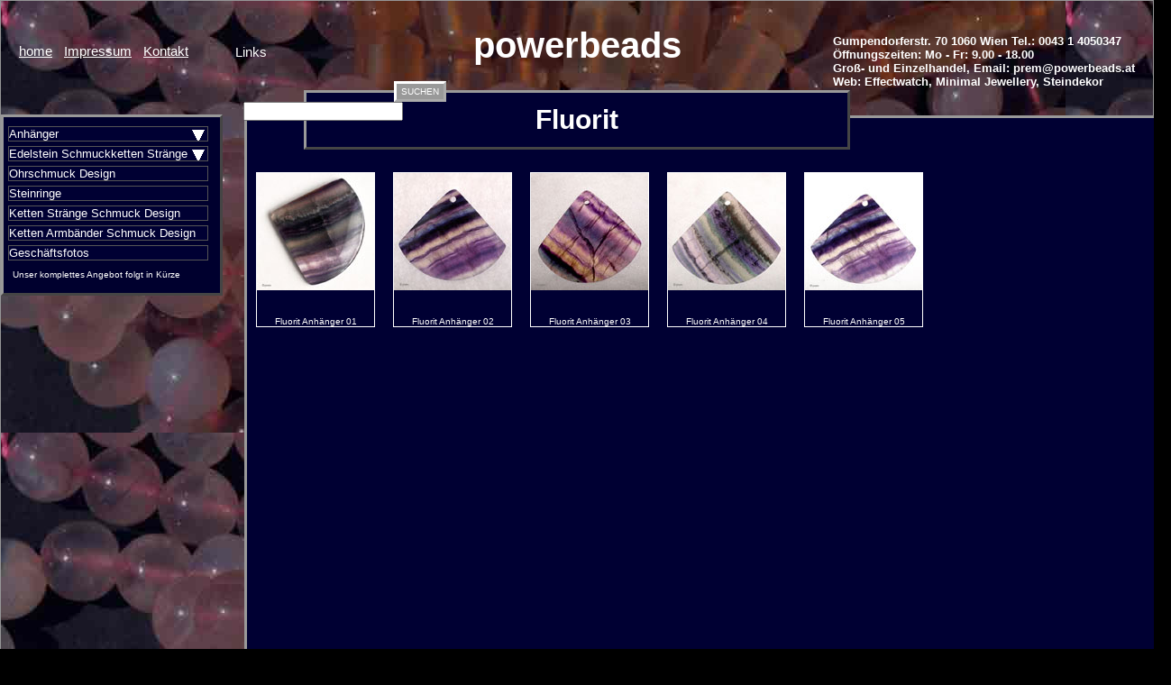

--- FILE ---
content_type: text/html; charset=UTF-8
request_url: http://www.powerbeads.at/?READDIR=2&K_OFFEN=
body_size: 51815
content:
<!DOCTYPE html PUBLIC "-//W3C//DTD XHTML 1.0 Transitional//EN" "http://www.w3.org/TR/xhtml1/DTD/xhtml1-transitional.dtd">
<html xmlns="http://www.w3.org/1999/xhtml" dir="ltr" lang="de-DE">

<head profile="http://gmpg.org/xfn/11">
<meta http-equiv="Content-Type" content="text/html; charset=UTF-8" />

<title>POWERBEADS</title>



<link rel="stylesheet" href="http://www.powerbeads.at/wp-content/themes/default/style.css" type="text/css" media="screen" />
<link rel="pingback" href="http://www.powerbeads.at/xmlrpc.php" />

<script type="text/javascript" src="http://www.powerbeads.at/wp-content/themes/default/myjava.js"></script>

<style type="text/css" media="screen">

	#pagehhh { background: url("http://www.powerbeads.at/wp-content/themes/default/images/kubrickbg-ltr.jpg") repeat-y top; border: none; }

</style>

 





<link rel="alternate" type="application/rss+xml" title="powerbeads &raquo; Feed" href="http://www.powerbeads.at/feed/" />
<link rel="alternate" type="application/rss+xml" title="powerbeads &raquo; Kommentar Feed" href="http://www.powerbeads.at/comments/feed/" />
<link rel='stylesheet' id='contact-form-7-css'  href='http://www.powerbeads.at/wp-content/plugins/contact-form-7/styles.css?ver=2.4.1' type='text/css' media='all' />
<link rel='stylesheet' id='lightboxStyle-css'  href='http://www.powerbeads.at/wp-content/plugins/lightbox-plus/css/framed/colorbox.css?ver=2.0.2' type='text/css' media='screen' />
<script type='text/javascript' src='http://www.powerbeads.at/wp-includes/js/jquery/jquery.js?ver=1.4.2'></script>
<script type='text/javascript' src='http://www.powerbeads.at/wp-includes/js/comment-reply.js?ver=20090102'></script>
<link rel="EditURI" type="application/rsd+xml" title="RSD" href="http://www.powerbeads.at/xmlrpc.php?rsd" />
<link rel="wlwmanifest" type="application/wlwmanifest+xml" href="http://www.powerbeads.at/wp-includes/wlwmanifest.xml" /> 
<link rel='index' title='powerbeads' href='http://www.powerbeads.at/' />
<link rel='next' title='Eine Seite' href='http://www.powerbeads.at/eine-seite/' />
<meta name="generator" content="WordPress 3.0.1" />

<!-- All in One SEO Pack 1.6.12.1 by Michael Torbert of Semper Fi Web Design[307,325] -->
<meta name="description" content="Groß- und Einzelhandel Edelsteine" />
<meta name="keywords" content="Fluorit, Jaspis, roter Jaspis, Breckzien Jaspis, Karneol, Perlmutt, Achat Quarzit, Porzellanit, Zebra Jaspis, Andere, Achat, Amethyst, Andenopal, Aquamarin, Aventurin, Bergkristall, Blauquarz Mondstein, Chalzedon, Diverse, Diverse Farben gefärbt, Doppelte Bohrung, Fluorit, Glas, grün Grossular Hessonit, rot, Grün und Blauquarz Handelsname Amazonit, Grüner Granat violette Jade, Indischer Achat schwarzer brauner Onyx, violett, Karneol, Koralle, Lapislazuli, Lava, Magnesit, Malachit, grau Braunrot, andere Farben, Onyx Achat, schwarzbraun, Opalit Kaschoulong Quarzit, Opalit Kaschoulong Quarzit Lava, Opalit weiss gelb, Peridot, Perlen, Perlmutt, Perlmutt Grünquarz Handelsname Amazonit, gelb, grün, Prehnit Baumachat, Rauchquarz, Rhodochrosit, Rosenquarz, Rosenquarz Aventurin Achat, Sterne gemischte Steinfarben, Türkis, Turmalin Apatit, rosa bunt, Lemonzitrin, Zitrin, Ohrschmuck Design, Steinringe, Ketten Stränge Schmuck Design, Ketten Armbänder Schmuck Design, Geschäftsfotos," />
<link rel="canonical" href="http://www.powerbeads.at/" />
<!-- /all in one seo pack -->
</head>
<body>



<script type="text/javascript">
   var $j = jQuery.noConflict();
</script>

<script type="text/javascript">

window.onerror = Fehlerbehandlung;
/*====================================================*/
function Fehlerbehandlung (Nachricht, Datei, Zeile) 
/*====================================================*/
{
  Fehler = "Fehlermeldung:\n" + Nachricht + "\n" + Datei + "\n" + Zeile;
  zeigeFehler();
  return true;
}

function zeigeFehler () {
  alert(Fehler);
}
</script>

<div id='page' class='kristallm'>

<!-- <div id="page" class="kristall">  -->

<div id="header" class="hhhkristall" role="banner" style="position:relative;">

<!--  <div style=" hhheight:90% !important; background:green;float:left; ppposition:fixed; display:block; width:90%; "> -->
<!--  </div> -->
<div style='position:absolute;z-index:0;top:-20px;llleft:800px;min-left:600px;right:00px; float:right;wwwidth:250px;bbbackground:red;margin-right:20px;'><h3 style='color:white;'>
Gumpendorferstr. 70
1060 Wien
Tel.: 0043 1 4050347<br />
&Ouml;ffnungszeiten:
Mo - Fr: 9.00 - 18.00
<br />
Gro&szlig;- und Einzelhandel, Email: <a href="mailto://prem@powerbeads.at">prem@powerbeads.at</a>
<br />Web:
<a href="https://minimal-jewellery.at/" target="_blank" rel="noopener noreferrer">Effectwatch</a>, 
<a href="http://minimal-jewellery.at/" target="_blank" rel="noopener noreferrer">Minimal Jewellery</a>, 
<a href="http://www.steindekor.com/" target="_blank" rel="noopener noreferrer">Steindekor</a>
</h3></div>



<div id="hilfsmenu" style="color:white; position:absolute; top:20px;left:20px;">
<a href="http://www.powerbeads.at/">home</a>
<!-- <a href="http://www.powerbeads.at/Ueber uns/">&Uuml;ber uns</a> -->
<a href="http://www.powerbeads.at/Impressum/">Impressum</a>
<a href="http://www.powerbeads.at/Kontakt/">Kontakt</a>
<!-- <a href="/Artikel/">Artikel</a>   --> 
<!-- <a href="http://www.powerbeads.at/downloads/">downloads</a> -->

<!-- LINKS LINKS LINKS -->
<div  id="linksaussen"  >

<div id ="UnsereLinks" onMouseOver="klappmenue('LinksKlappen','AUF','UL');" onMouseOut="klappmenue('LinksKlappen','ZU','UL');">
Links
<div id ="LinksKlappen" onMouseOver="klappmenue('LinksKlappen','AUF','UL');" onMouseOut="klappmenue('LinksKlappen','ZU','UL');" >
 <li><a href="https://minimal-jewellery.at/" title="Effectwatch &#8211; Trance Shop" target="_blank">Effectwatch</a></li>
<li><a href="http://minimal-jewellery.at" title="Minimal Jewellery &#8211; Prem Edelsteine" target="_blank">Minimal Jewellery</a></li>
<li><a href="http://www.steindekor.com/" title="Ihr Geschäft für Steindekor, Edelsteine, Dekorsteine, Juwelierdisplays und Wohnaccessoires" target="_blank">Steindekor</a></li>
 
</div>
</div>

</div> <!-- linksaussen-->

<!-- LINKS LINKS LINKS -->


</div> 

<!--	<div id="headerimg" style='padding-top:0px;padding-bottom:0px;'> -->
	<div style='bbbackground:green;fffloat:left;hhheight:300px; '>
		<h1 style='fffloat:left;bbbackground:yellow;wwwidth:300px;'><a href="http://www.powerbeads.at/">powerbeads</a>
      
<!--	  <h3 style=" position:relative;clear:both;background:yellow;color:blue;width:300px;margin:0px auto 0 auto; font-size:14px; text-align:center;">Urlaub vom 24. Dez bis 8. J&auml;nner !</h3>	-->
		
		</h1>

	</div>	
		<div style='clear:both';>		</div>	
		<!--	<div class="description"></div> -->
<!--	</div> -->


<div id='UNTERSEITE' style='border:3px #999 outset;line-height:20px;background:#000033;top:0px; text-align:center;color:white;position:relative; margin:0 auto 0 auto;width:600px; visibility:visible;'></div></div>

<hr />

<script type="text/javascript">
var AUTOSL_PARM =""; 
var AUTOSL =""; 
</script>


<!-- <h1 style='color:black;'>DIETMAR neues Konzept</h1> -->

<div id="sidebar_left"  class="hhkristall" style="bbbackground:yellow; width:250px; hhheight:110%;overflow:visible;position:absolute;fffloat:left;z-index:2000;top:127px;">
	
<script type="text/javascript">
JK_OFFEN=-1;
</script>

<div id='dyna_verz_barx' style='bbbbackground:pink;float:left;'>
<!-- <h1 style='color:red;'>dyna_verz_bar</h1>  -->

<div id='SB_yello' style='width:230px;background:#00002e;border: #999 outset 3px;  ppposition:fixed;z-index:200; top:175px;left:10px; min-height:100px;overflow:hidden; padding:5px;' >	<div class='HVZ_mit_UVZ'	 onclick ="UVZ_KLAPPEN('01_Anhaenger_KASTL','1')";>  
	 
<script type="text/javascript">
JK_OFFEN="";
</script>

	Anh&auml;nger</div><div id='01_Anhaenger_KASTL' class='OKLAPPE'  style='display:none'>	<div class='UVZ_mit_BILDERN_2' onclick='VZ_AUSLESEN(2);' 		 
         ffffonMouseOver="VORSCHAU('Fluorit');"
		
		><a style='display:block;' href='http://www.powerbeads.at/?READDIR=2&K_OFFEN='>Fluorit</a></div>	<div class='UVZ_mit_BILDERN_2' onclick='VZ_AUSLESEN(3);' 		 
         ffffonMouseOver="VORSCHAU('Jaspis');"
		
		><a style='display:block;' href='http://www.powerbeads.at/?READDIR=3&K_OFFEN='>Jaspis</a></div>	<div class='UVZ_mit_BILDERN_2' onclick='VZ_AUSLESEN(4);' 		 
         ffffonMouseOver="VORSCHAU('roter Jaspis');"
		
		><a style='display:block;' href='http://www.powerbeads.at/?READDIR=4&K_OFFEN='>roter Jaspis</a></div>	<div class='UVZ_mit_BILDERN_2' onclick='VZ_AUSLESEN(5);' 		 
         ffffonMouseOver="VORSCHAU('Breckzien Jaspis');"
		
		><a style='display:block;' href='http://www.powerbeads.at/?READDIR=5&K_OFFEN='>Breckzien Jaspis</a></div>	<div class='UVZ_mit_BILDERN_2' onclick='VZ_AUSLESEN(6);' 		 
         ffffonMouseOver="VORSCHAU('Karneol');"
		
		><a style='display:block;' href='http://www.powerbeads.at/?READDIR=6&K_OFFEN='>Karneol</a></div>	<div class='UVZ_mit_BILDERN_2' onclick='VZ_AUSLESEN(7);' 		 
         ffffonMouseOver="VORSCHAU('Perlmutt');"
		
		><a style='display:block;' href='http://www.powerbeads.at/?READDIR=7&K_OFFEN='>Perlmutt</a></div>	<div class='UVZ_mit_BILDERN_2' onclick='VZ_AUSLESEN(8);' 		 
         ffffonMouseOver="VORSCHAU('Achat Quarzit');"
		
		><a style='display:block;' href='http://www.powerbeads.at/?READDIR=8&K_OFFEN='>Achat Quarzit</a></div>	<div class='UVZ_mit_BILDERN_2' onclick='VZ_AUSLESEN(9);' 		 
         ffffonMouseOver="VORSCHAU('Porzellanit');"
		
		><a style='display:block;' href='http://www.powerbeads.at/?READDIR=9&K_OFFEN='>Porzellanit</a></div>	<div class='UVZ_mit_BILDERN_2' onclick='VZ_AUSLESEN(10);' 		 
         ffffonMouseOver="VORSCHAU('Zebra Jaspis');"
		
		><a style='display:block;' href='http://www.powerbeads.at/?READDIR=10&K_OFFEN='>Zebra Jaspis</a></div>	<div class='UVZ_mit_BILDERN_2' onclick='VZ_AUSLESEN(11);' 		 
         ffffonMouseOver="VORSCHAU('Andere');"
		
		><a style='display:block;' href='http://www.powerbeads.at/?READDIR=11&K_OFFEN='>Andere</a></div></div><!-- Klappe zu -->	<div class='HVZ_mit_UVZ'	 onclick ="UVZ_KLAPPEN('02_Edelstein!Schmuckketten!Straenge_KASTL','12')";>  
	 
<script type="text/javascript">
JK_OFFEN="";
</script>

	Edelstein Schmuckketten Str&auml;nge</div><div id='02_Edelstein!Schmuckketten!Straenge_KASTL' class='OKLAPPE'  style='display:none'>	<div class='UVZ_mit_BILDERN_2' onclick='VZ_AUSLESEN(13);' 		 
         ffffonMouseOver="VORSCHAU('Achat');"
		
		><a style='display:block;' href='http://www.powerbeads.at/?READDIR=13&K_OFFEN='>Achat</a></div>	<div class='UVZ_mit_BILDERN_2' onclick='VZ_AUSLESEN(14);' 		 
         ffffonMouseOver="VORSCHAU('Amethyst');"
		
		><a style='display:block;' href='http://www.powerbeads.at/?READDIR=14&K_OFFEN='>Amethyst</a></div>	<div class='UVZ_mit_BILDERN_2' onclick='VZ_AUSLESEN(15);' 		 
         ffffonMouseOver="VORSCHAU('Andenopal');"
		
		><a style='display:block;' href='http://www.powerbeads.at/?READDIR=15&K_OFFEN='>Andenopal</a></div>	<div class='UVZ_mit_BILDERN_2' onclick='VZ_AUSLESEN(16);' 		 
         ffffonMouseOver="VORSCHAU('Aquamarin');"
		
		><a style='display:block;' href='http://www.powerbeads.at/?READDIR=16&K_OFFEN='>Aquamarin</a></div>	<div class='UVZ_mit_BILDERN_2' onclick='VZ_AUSLESEN(17);' 		 
         ffffonMouseOver="VORSCHAU('Aventurin');"
		
		><a style='display:block;' href='http://www.powerbeads.at/?READDIR=17&K_OFFEN='>Aventurin</a></div>	<div class='UVZ_mit_BILDERN_2' onclick='VZ_AUSLESEN(18);' 		 
         ffffonMouseOver="VORSCHAU('Bergkristall');"
		
		><a style='display:block;' href='http://www.powerbeads.at/?READDIR=18&K_OFFEN='>Bergkristall</a></div>	<div class='UVZ_mit_BILDERN_2' onclick='VZ_AUSLESEN(19);' 		 
         ffffonMouseOver="VORSCHAU('Blauquarz Mondstein');"
		
		><a style='display:block;' href='http://www.powerbeads.at/?READDIR=19&K_OFFEN='>Blauquarz Mondstein</a></div>	<div class='UVZ_mit_BILDERN_2' onclick='VZ_AUSLESEN(20);' 		 
         ffffonMouseOver="VORSCHAU('Chalzedon');"
		
		><a style='display:block;' href='http://www.powerbeads.at/?READDIR=20&K_OFFEN='>Chalzedon</a></div>	<div class='UVZ_mit_BILDERN_2' onclick='VZ_AUSLESEN(21);' 		 
         ffffonMouseOver="VORSCHAU('Diverse');"
		
		><a style='display:block;' href='http://www.powerbeads.at/?READDIR=21&K_OFFEN='>Diverse</a></div>	<div class='UVZ_mit_BILDERN_2' onclick='VZ_AUSLESEN(22);' 		 
         ffffonMouseOver="VORSCHAU('Diverse Farben gef&auml;rbt');"
		
		><a style='display:block;' href='http://www.powerbeads.at/?READDIR=22&K_OFFEN='>Diverse Farben gef&auml;rbt</a></div>	<div class='UVZ_mit_BILDERN_2' onclick='VZ_AUSLESEN(23);' 		 
         ffffonMouseOver="VORSCHAU('Doppelte Bohrung');"
		
		><a style='display:block;' href='http://www.powerbeads.at/?READDIR=23&K_OFFEN='>Doppelte Bohrung</a></div>	<div class='UVZ_mit_BILDERN_2' onclick='VZ_AUSLESEN(24);' 		 
         ffffonMouseOver="VORSCHAU('Fluorit');"
		
		><a style='display:block;' href='http://www.powerbeads.at/?READDIR=24&K_OFFEN='>Fluorit</a></div>	<div class='UVZ_mit_BILDERN_2' onclick='VZ_AUSLESEN(25);' 		 
         ffffonMouseOver="VORSCHAU('Glas');"
		
		><a style='display:block;' href='http://www.powerbeads.at/?READDIR=25&K_OFFEN='>Glas</a></div>	<div class='UVZ_mit_UVZ_2' 	 onclick= "UVZ_KLAPPEN('Granat_KASTL','-26')";>  
	 
	Granat</div><div id='Granat_KASTL' class='UKLAPPE'  style='display:none;'>	<div class='UVZ_mit_BILDERN_3' onclick='VZ_AUSLESEN(27);' 		 
         ffffonMouseOver="VORSCHAU('gr&uuml;n Grossular Hessonit');"
		
		><a style='display:block;' href='http://www.powerbeads.at/?READDIR=27&K_OFFEN='>gr&uuml;n Grossular Hessonit</a></div>	<div class='UVZ_mit_BILDERN_3' onclick='VZ_AUSLESEN(28);' 		 
         ffffonMouseOver="VORSCHAU('rot');"
		
		><a style='display:block;' href='http://www.powerbeads.at/?READDIR=28&K_OFFEN='>rot</a></div></div><!-- Klappe zu -->	<div class='UVZ_mit_BILDERN_2' onclick='VZ_AUSLESEN(29);' 		 
         ffffonMouseOver="VORSCHAU('Gr&uuml;n und Blauquarz Handelsname Amazonit');"
		
		><a style='display:block;' href='http://www.powerbeads.at/?READDIR=29&K_OFFEN='>Gr&uuml;n und Blauquarz Handelsname Amazonit</a></div>	<div class='UVZ_mit_BILDERN_2' onclick='VZ_AUSLESEN(30);' 		 
         ffffonMouseOver="VORSCHAU('Gr&uuml;ner Granat violette Jade');"
		
		><a style='display:block;' href='http://www.powerbeads.at/?READDIR=30&K_OFFEN='>Gr&uuml;ner Granat violette Jade</a></div>	<div class='UVZ_mit_BILDERN_2' onclick='VZ_AUSLESEN(31);' 		 
         ffffonMouseOver="VORSCHAU('Indischer Achat schwarzer brauner Onyx');"
		
		><a style='display:block;' href='http://www.powerbeads.at/?READDIR=31&K_OFFEN='>Indischer Achat schwarzer brauner Onyx</a></div>	<div class='UVZ_mit_UVZ_2' 	 onclick= "UVZ_KLAPPEN('Jade_KASTL','-32')";>  
	 
	Jade</div><div id='Jade_KASTL' class='UKLAPPE'  style='display:none;'>	<div class='UVZ_mit_BILDERN_3' onclick='VZ_AUSLESEN(33);' 		 
         ffffonMouseOver="VORSCHAU('violett');"
		
		><a style='display:block;' href='http://www.powerbeads.at/?READDIR=33&K_OFFEN='>violett</a></div></div><!-- Klappe zu -->	<div class='UVZ_mit_BILDERN_2' onclick='VZ_AUSLESEN(34);' 		 
         ffffonMouseOver="VORSCHAU('Karneol');"
		
		><a style='display:block;' href='http://www.powerbeads.at/?READDIR=34&K_OFFEN='>Karneol</a></div>	<div class='UVZ_mit_BILDERN_2' onclick='VZ_AUSLESEN(35);' 		 
         ffffonMouseOver="VORSCHAU('Koralle');"
		
		><a style='display:block;' href='http://www.powerbeads.at/?READDIR=35&K_OFFEN='>Koralle</a></div>	<div class='UVZ_mit_BILDERN_2' onclick='VZ_AUSLESEN(36);' 		 
         ffffonMouseOver="VORSCHAU('Lapislazuli');"
		
		><a style='display:block;' href='http://www.powerbeads.at/?READDIR=36&K_OFFEN='>Lapislazuli</a></div>	<div class='UVZ_mit_BILDERN_2' onclick='VZ_AUSLESEN(37);' 		 
         ffffonMouseOver="VORSCHAU('Lava');"
		
		><a style='display:block;' href='http://www.powerbeads.at/?READDIR=37&K_OFFEN='>Lava</a></div>	<div class='UVZ_mit_BILDERN_2' onclick='VZ_AUSLESEN(38);' 		 
         ffffonMouseOver="VORSCHAU('Magnesit');"
		
		><a style='display:block;' href='http://www.powerbeads.at/?READDIR=38&K_OFFEN='>Magnesit</a></div>	<div class='UVZ_mit_BILDERN_2' onclick='VZ_AUSLESEN(39);' 		 
         ffffonMouseOver="VORSCHAU('Malachit');"
		
		><a style='display:block;' href='http://www.powerbeads.at/?READDIR=39&K_OFFEN='>Malachit</a></div>	<div class='UVZ_mit_UVZ_2' 	 onclick= "UVZ_KLAPPEN('Mondstein_KASTL','-40')";>  
	 
	Mondstein</div><div id='Mondstein_KASTL' class='UKLAPPE'  style='display:none;'>	<div class='UVZ_mit_BILDERN_3' onclick='VZ_AUSLESEN(41);' 		 
         ffffonMouseOver="VORSCHAU('grau Braunrot');"
		
		><a style='display:block;' href='http://www.powerbeads.at/?READDIR=41&K_OFFEN='>grau Braunrot</a></div>	<div class='UVZ_mit_BILDERN_3' onclick='VZ_AUSLESEN(42);' 		 
         ffffonMouseOver="VORSCHAU('andere Farben');"
		
		><a style='display:block;' href='http://www.powerbeads.at/?READDIR=42&K_OFFEN='>andere Farben</a></div></div><!-- Klappe zu -->	<div class='UVZ_mit_UVZ_2' 	 onclick= "UVZ_KLAPPEN('Onyx_KASTL','-43')";>  
	 
	Onyx</div><div id='Onyx_KASTL' class='UKLAPPE'  style='display:none;'>	<div class='UVZ_mit_BILDERN_3' onclick='VZ_AUSLESEN(44);' 		 
         ffffonMouseOver="VORSCHAU('Onyx Achat');"
		
		><a style='display:block;' href='http://www.powerbeads.at/?READDIR=44&K_OFFEN='>Onyx Achat</a></div>	<div class='UVZ_mit_BILDERN_3' onclick='VZ_AUSLESEN(45);' 		 
         ffffonMouseOver="VORSCHAU('schwarzbraun');"
		
		><a style='display:block;' href='http://www.powerbeads.at/?READDIR=45&K_OFFEN='>schwarzbraun</a></div></div><!-- Klappe zu -->	<div class='UVZ_mit_BILDERN_2' onclick='VZ_AUSLESEN(46);' 		 
         ffffonMouseOver="VORSCHAU('Opalit Kaschoulong Quarzit');"
		
		><a style='display:block;' href='http://www.powerbeads.at/?READDIR=46&K_OFFEN='>Opalit Kaschoulong Quarzit</a></div>	<div class='UVZ_mit_BILDERN_2' onclick='VZ_AUSLESEN(47);' 		 
         ffffonMouseOver="VORSCHAU('Opalit Kaschoulong Quarzit Lava');"
		
		><a style='display:block;' href='http://www.powerbeads.at/?READDIR=47&K_OFFEN='>Opalit Kaschoulong Quarzit Lava</a></div>	<div class='UVZ_mit_BILDERN_2' onclick='VZ_AUSLESEN(48);' 		 
         ffffonMouseOver="VORSCHAU('Opalit weiss gelb');"
		
		><a style='display:block;' href='http://www.powerbeads.at/?READDIR=48&K_OFFEN='>Opalit weiss gelb</a></div>	<div class='UVZ_mit_BILDERN_2' onclick='VZ_AUSLESEN(49);' 		 
         ffffonMouseOver="VORSCHAU('Peridot');"
		
		><a style='display:block;' href='http://www.powerbeads.at/?READDIR=49&K_OFFEN='>Peridot</a></div>	<div class='UVZ_mit_BILDERN_2' onclick='VZ_AUSLESEN(50);' 		 
         ffffonMouseOver="VORSCHAU('Perlen');"
		
		><a style='display:block;' href='http://www.powerbeads.at/?READDIR=50&K_OFFEN='>Perlen</a></div>	<div class='UVZ_mit_BILDERN_2' onclick='VZ_AUSLESEN(51);' 		 
         ffffonMouseOver="VORSCHAU('Perlmutt');"
		
		><a style='display:block;' href='http://www.powerbeads.at/?READDIR=51&K_OFFEN='>Perlmutt</a></div>	<div class='UVZ_mit_BILDERN_2' onclick='VZ_AUSLESEN(52);' 		 
         ffffonMouseOver="VORSCHAU('Perlmutt Gr&uuml;nquarz Handelsname Amazonit');"
		
		><a style='display:block;' href='http://www.powerbeads.at/?READDIR=52&K_OFFEN='>Perlmutt Gr&uuml;nquarz Handelsname Amazonit</a></div>	<div class='UVZ_mit_UVZ_2' 	 onclick= "UVZ_KLAPPEN('Prehnit_KASTL','-53')";>  
	 
	Prehnit</div><div id='Prehnit_KASTL' class='UKLAPPE'  style='display:none;'>	<div class='UVZ_mit_BILDERN_3' onclick='VZ_AUSLESEN(54);' 		 
         ffffonMouseOver="VORSCHAU('gelb');"
		
		><a style='display:block;' href='http://www.powerbeads.at/?READDIR=54&K_OFFEN='>gelb</a></div>	<div class='UVZ_mit_BILDERN_3' onclick='VZ_AUSLESEN(55);' 		 
         ffffonMouseOver="VORSCHAU('gr&uuml;n');"
		
		><a style='display:block;' href='http://www.powerbeads.at/?READDIR=55&K_OFFEN='>gr&uuml;n</a></div></div><!-- Klappe zu -->	<div class='UVZ_mit_BILDERN_2' onclick='VZ_AUSLESEN(56);' 		 
         ffffonMouseOver="VORSCHAU('Prehnit Baumachat');"
		
		><a style='display:block;' href='http://www.powerbeads.at/?READDIR=56&K_OFFEN='>Prehnit Baumachat</a></div>	<div class='UVZ_mit_BILDERN_2' onclick='VZ_AUSLESEN(57);' 		 
         ffffonMouseOver="VORSCHAU('Rauchquarz');"
		
		><a style='display:block;' href='http://www.powerbeads.at/?READDIR=57&K_OFFEN='>Rauchquarz</a></div>	<div class='UVZ_mit_BILDERN_2' onclick='VZ_AUSLESEN(58);' 		 
         ffffonMouseOver="VORSCHAU('Rhodochrosit');"
		
		><a style='display:block;' href='http://www.powerbeads.at/?READDIR=58&K_OFFEN='>Rhodochrosit</a></div>	<div class='UVZ_mit_BILDERN_2' onclick='VZ_AUSLESEN(59);' 		 
         ffffonMouseOver="VORSCHAU('Rosenquarz');"
		
		><a style='display:block;' href='http://www.powerbeads.at/?READDIR=59&K_OFFEN='>Rosenquarz</a></div>	<div class='UVZ_mit_BILDERN_2' onclick='VZ_AUSLESEN(60);' 		 
         ffffonMouseOver="VORSCHAU('Rosenquarz Aventurin Achat');"
		
		><a style='display:block;' href='http://www.powerbeads.at/?READDIR=60&K_OFFEN='>Rosenquarz Aventurin Achat</a></div>	<div class='UVZ_mit_BILDERN_2' onclick='VZ_AUSLESEN(61);' 		 
         ffffonMouseOver="VORSCHAU('Sterne gemischte Steinfarben');"
		
		><a style='display:block;' href='http://www.powerbeads.at/?READDIR=61&K_OFFEN='>Sterne gemischte Steinfarben</a></div>	<div class='UVZ_mit_BILDERN_2' onclick='VZ_AUSLESEN(62);' 		 
         ffffonMouseOver="VORSCHAU('T&uuml;rkis');"
		
		><a style='display:block;' href='http://www.powerbeads.at/?READDIR=62&K_OFFEN='>T&uuml;rkis</a></div>	<div class='UVZ_mit_UVZ_2' 	 onclick= "UVZ_KLAPPEN('Turmalin_KASTL','-63')";>  
	 
	Turmalin</div><div id='Turmalin_KASTL' class='UKLAPPE'  style='display:none;'>	<div class='UVZ_mit_BILDERN_3' onclick='VZ_AUSLESEN(64);' 		 
         ffffonMouseOver="VORSCHAU('Turmalin Apatit');"
		
		><a style='display:block;' href='http://www.powerbeads.at/?READDIR=64&K_OFFEN='>Turmalin Apatit</a></div>	<div class='UVZ_mit_BILDERN_3' onclick='VZ_AUSLESEN(65);' 		 
         ffffonMouseOver="VORSCHAU('rosa bunt');"
		
		><a style='display:block;' href='http://www.powerbeads.at/?READDIR=65&K_OFFEN='>rosa bunt</a></div></div><!-- Klappe zu -->	<div class='UVZ_mit_UVZ_2' 	 onclick= "UVZ_KLAPPEN('Zitrin_KASTL','-66')";>  
	 
	Zitrin</div><div id='Zitrin_KASTL' class='UKLAPPE'  style='display:none;'>	<div class='UVZ_mit_BILDERN_3' onclick='VZ_AUSLESEN(67);' 		 
         ffffonMouseOver="VORSCHAU('Lemonzitrin');"
		
		><a style='display:block;' href='http://www.powerbeads.at/?READDIR=67&K_OFFEN='>Lemonzitrin</a></div>	<div class='UVZ_mit_BILDERN_3' onclick='VZ_AUSLESEN(68);' 		 
         ffffonMouseOver="VORSCHAU('Zitrin');"
		
		><a style='display:block;' href='http://www.powerbeads.at/?READDIR=68&K_OFFEN='>Zitrin</a></div></div><!-- Klappe zu --></div><!-- Klappe zu -->	<div class='HVZ_mit_BILDERN' onclick='VZ_AUSLESEN(69,0);' 
	
	 
	 fffonMouseOver="VORSCHAU('Ohrschmuck Design');"
	 
	><a style='display:block;' href='http://www.powerbeads.at/?READDIR=69&K_OFFEN=0'>Ohrschmuck Design</a></div>	<div class='HVZ_mit_BILDERN' onclick='VZ_AUSLESEN(70,0);' 
	
	 
	 fffonMouseOver="VORSCHAU('Steinringe');"
	 
	><a style='display:block;' href='http://www.powerbeads.at/?READDIR=70&K_OFFEN=0'>Steinringe</a></div>	<div class='HVZ_mit_BILDERN' onclick='VZ_AUSLESEN(71,0);' 
	
	 
	 fffonMouseOver="VORSCHAU('Ketten Str&auml;nge Schmuck Design');"
	 
	><a style='display:block;' href='http://www.powerbeads.at/?READDIR=71&K_OFFEN=0'>Ketten Str&auml;nge Schmuck Design</a></div>	<div class='HVZ_mit_BILDERN' onclick='VZ_AUSLESEN(72,0);' 
	
	 
	 fffonMouseOver="VORSCHAU('Ketten Armb&auml;nder Schmuck Design');"
	 
	><a style='display:block;' href='http://www.powerbeads.at/?READDIR=72&K_OFFEN=0'>Ketten Armb&auml;nder Schmuck Design</a></div>	<div class='HVZ_mit_BILDERN' onclick='VZ_AUSLESEN(73,0);' 
	
	 
	 fffonMouseOver="VORSCHAU('Gesch&auml;ftsfotos');"
	 
	><a style='display:block;' href='http://www.powerbeads.at/?READDIR=73&K_OFFEN=0'>Gesch&auml;ftsfotos</a></div><p style='color:white;margin-left:5px;'>Unser komplettes Angebot folgt in K&uuml;rze</p></div><div id='SB_white' class='opac' style='width:250px;background:red; position:fixed;z-index:100; top:0px;left:0px; hhheight:100%; visibility:hidden;' ></div><div id="status" style="border: solid 1px white; background:#555;color:white; position:absolute; left:230px;height:100px;width:100px;visibility:hidden;"></div>
<script type="text/javascript">




//$j("#SB_white").height($j("#SB_yello").height() +150);
//$j("#SB_white").height($j("#pink").height() +0);

//$j("#SB_white").height($j("#body").height() +0);

//$j("#SB_white").height($j(window).height());   // returns height of browser viewport
//alert($j(window).height());
//$j("#SB_white").height($j(document).height()); // returns height of HTML document
</script>
 

<div style="clear:both;"></div>  <!--  hurn wegen dashboard  -->




<script type="text/javascript">

/*====================================================*/
//hhhdietmar
/*====================================================*/
function VZ_AUSLESEN(VZ, KLAPPE_OFFEN)
{
	
vzn=	"";
//hhh2108
//alert("VZ_AUSLESEN " + VZ + " " + vzn + "KLAPPE_OFFEN "  + KLAPPE_OFFEN); 

if(KLAPPE_OFFEN==0){ JK_OFFEN = KLAPPE_OFFEN};
//alert(document.location.href);


adh = "http://www.powerbeads.at"; // hhhggg + "/Verzeichniss2";
//alert("PAGE mit VZ:"  + adh + "/?READDIR=" + VZ);
//hhh2108
//if (JK_OFFEN != VZ){JK_OFFEN=-100;}
// hah
document.location.href = adh + "/?READDIR=" + VZ + "&K_OFFEN=" + JK_OFFEN;


	}

/*====================================================*/
//hhhdietmar  hhh2208
/*====================================================*/
function UMENUES_DARSTELLEN(VZ, KLAPPE_OFFEN)
{
	
vzn=	"";
//hhh2108
//alert("VZ_AUSLESEN " + VZ + " " + vzn + "KLAPPE_OFFEN "  + KLAPPE_OFFEN); 

if(KLAPPE_OFFEN==0){ JK_OFFEN = KLAPPE_OFFEN};
//alert(document.location.href);


adh = "http://www.powerbeads.at"; // hhhggg + "/Verzeichniss2";
//alert("PAGE mit VZ:"  + adh + "/?READDIR=" + VZ);
//hhh2108
//if (JK_OFFEN != VZ){JK_OFFEN=-100;}
document.location.href = adh + "/?READDIR=" + VZ + "&K_OFFEN=" + JK_OFFEN + "&UMENUES=" + "JA" ;


	}


/*====================================================*/
var einaus = "ein";

function UVZ_KLAPPEN(NR, trueNR)
{
//alert("doggl " + NR);

$j('#' + NR).slideToggle();
//$j('#' + NR).toggle('slow');
//hhh2108
//alert (NR +" / "+ trueNR);
if (trueNR>0){JK_OFFEN = trueNR;}

//with $j('#textBox'){.slideToggle();}

if (einaus == "ein") {einaus ="aus";}else{einaus ="ein";}

//alert("UVZ_KLAPPEN NR=" + NR + "  " + einaus);

sdfasdfd ="";
if(sdfasdfd=="JA")
{

if ( document.all )  // f�r den alten MSIE 
        { 
		if(einaus=="ein")document.all[NR].style.display="block";
    	if(einaus=="aus")document.all[NR].style.display="none";
		} 
else if ( document.layers ) // f�r Netscape 
        { 
		if(einaus=="ein")document[NR].display="block";
		if(einaus=="aus")document[NR].display="none";
		} 
else if ( document.getElementById ) // f�r moderne Browser 
        { 
//		if(einaus=="ein")document.getElementById(NR).style.visibility="visible";
//		if(einaus=="aus")document.getElementById(NR).style.visibility="hidden";
			if(einaus=="ein")document.getElementById(NR).style.display="block";
			if(einaus=="aus")document.getElementById(NR).style.display="none";
		}
	//alert("Show_Sanduhr");
}

//alert (NR + " " + Math.abs(trueNR) + " " + JK_OFFEN );
UMENUES_DARSTELLEN(Math.abs(trueNR));
}
	
/*====================================================*/
function VORSCHAU(REINVERZ)
{
  //UMENUES_DARSTELLEN(1);

//onclick='VZ_AUSLESEN(" . $v . ");' "; 

//alert(ICH +" / " + ICH.style.top + " mmmm " + MOUSE_Y);
return;

id="status";
var object = document.getElementById(id).style; 
if ( document.all )  // f�r den alten MSIE 
        { 
		var object = document.all[id].style; 
} 
else if ( document.layers ) // f�r Netscape 
        { 
		var object = document[id]; //alert("getned");
		} 
else if ( document.getElementById ) // f�r moderne Browser 
        { 
		var object = document.getElementById(id).style; 
		}

object.top= (MOUSE_Y -160) + "px";
object.visibility = "inherit";
//$j('#status').html("INGULFFFF");

PHDIR = "" + "/wp-content/uploads/TITELSEITE/";
$REINVERZ = REINVERZ;
$j('#status').html("<p>" + REINVERZ +  "</p>" + "<img src='" + PHDIR + 'F_NASHORN.gif' + "' height=50% width=50% />");

$j('#status').stop(true, true);
$j('#status').fadeIn("fast");
//$j('#status').delay(2000);
$j('#status').animate({dummy:1}, 2000);
$j('#status').fadeOut(2000);




//$j('#status').fadeIn(200).delay(5000).fadeOut(200);

}


</script>


<script type="text/javascript">
jQuery(document).ready(function(){
   $j(document).mousemove(function(e){
      //$j('#status').html(e.pageX +', '+ e.pageY);
	  
	  MOUSE_Y = e.pageY;
   }); 
})
</script>



</div> <!-- id='dyna_verz_bar' -->	<!-- </div>  sidebar_left -->
<div style="clear:both;"></div>   <!--  w6 dashboard      -->



<script type="text/javascript">

//SBLH =parseInt($j("#SB_yello").height()) +50;
//alert("SBLH=" +  SBLH );
//document.writeln("<div id='sidebar_dashbord' style='bbbackground:red;width=300px;float:left;position:absolute;top:" + SBLH + "px;'>" );
</script>

<div id='sidebar_dashbord' style='bbbackground:red;width:240px;fffloat:left;ppposition:absolute;'> 

	</div> <!-- sidebar_dashboard -->
</div> <!-- sidebar_left -->

<!-- <div style="clear:left;"></div> -->
<!-- $j("#SB_white").height($j("#pink").height() +90); -->




<div class="main" ssstyle="marign:0 auto 0 auto !important; ffffloat:left; width:90%;background:blue; ppposition:relative;ffffloat:left;bbbackground:black;">




<!-- NEUES FORUM  hah top90--> 


<div style="mmargin-left:270px;position:absolute;top:90px;left:270px;hheight:15px;width:225px;bbbackground:yellow;z-index:901;">

<div style="wwwidth:30px;background:#999;float:right;padding:1px 5px;line-height:15px; border: outset white 3px;height:15px;cursor:pointer;color:white;" onclick="jSEARCH_BILD();">SUCHEN</div>

<input type="text" name="suchname"id="suchname"  />

</div>



<script type="text/javascript">

$j('#suchname').keyup(function(e) 
{	
//alert(e.keyCode);
	if(e.keyCode == 13) 
{
	//alert('Enter key was pressed.');
	jSEARCH_BILD();
}});


BLOGINF = "powerbeads";


if (BLOGINF =="steindekor")
{PB_ANI="STEINDEKOR";}
else
{PB_ANI="AUS";}

//alert ("BLOGINF=" +BLOGINF + " "+ PB_ANI);
</script>






<div id='pink' style='min-width:80%; wwwidth:87%; background:#000033; ppposition:absolute; left:270px;  margin-left:270px; padding-top:50px !important; min-height:700px; float:left; margin-right:50px;border: outset 3px #999;margin-top:50px;' cccclass='opac' >
<a href='http://www.powerbeads.at/wp-content/uploads/GROSS/DIETMAR_PICS/01_Anhaenger/01_Fluorit/Fluorit-Anhaenger-01.JPG' rel='lightbox[2]' title='Fluorit Anh&auml;nger 01'><div style='width:130px; height:170px; bbbackground:black;border: solid white 1px; pppadding:10px;  margin:10px; float:left;position:relative'><div class='hhhddpic' style='bbbackground:#999; margin-left:0px;'  id='dpic1'> <img src='http://www.powerbeads.at/wp-content/uploads/DIETMAR_PICS/01_Anhaenger/01_Fluorit/Fluorit-Anhaenger-01.JPG' alt='Fluorit-Anh&auml;nger-01' title='Fluorit-Anh&auml;nger-01' caption='huhu' align='middle'  width='130' height='130' /></div><div style='position:absolute;vertical-align:middle;bottom:0px;  tttop:130px;color:white; width:130px;text-align:center;margin:auto;'>Fluorit Anh&auml;nger 01</div></div></a><script type="text/javascript">

JPHYS_DIR="http://www.powerbeads.at/wp-content/uploads/DIETMAR_PICS/01_Anhaenger/01_Fluorit/";
Jfile    ="Fluorit-Anhaenger-01.JPG";

Jwidth ="130";
Jheight="130";

/*document.writeln(
"<a href='" +  JPHYS_DIR + Jfile+ "'rel='lightbox[2]'><img src='" + JPHYS_DIR + Jfile+ "'alt='TIETEL20'title='TTTT1000'width='"+ Jwidth +"' height='" + Jheight +"'class='size-thumbnail wp-image-9'/></a>");
*/


</script>

<!-- nono div -->

<script type="text/javascript">
//$j(a).attr('rel', 'lightbox[2]');

</script>


<a href='http://www.powerbeads.at/wp-content/uploads/GROSS/DIETMAR_PICS/01_Anhaenger/01_Fluorit/Fluorit-Anhaenger-02.JPG' rel='lightbox[2]' title='Fluorit Anh&auml;nger 02'><div style='width:130px; height:170px; bbbackground:black;border: solid white 1px; pppadding:10px;  margin:10px; float:left;position:relative'><div class='hhhddpic' style='bbbackground:#999; margin-left:0px;'  id='dpic1'> <img src='http://www.powerbeads.at/wp-content/uploads/DIETMAR_PICS/01_Anhaenger/01_Fluorit/Fluorit-Anhaenger-02.JPG' alt='Fluorit-Anh&auml;nger-02' title='Fluorit-Anh&auml;nger-02' caption='huhu' align='middle'  width='130' height='130' /></div><div style='position:absolute;vertical-align:middle;bottom:0px;  tttop:130px;color:white; width:130px;text-align:center;margin:auto;'>Fluorit Anh&auml;nger 02</div></div></a><script type="text/javascript">

JPHYS_DIR="http://www.powerbeads.at/wp-content/uploads/DIETMAR_PICS/01_Anhaenger/01_Fluorit/";
Jfile    ="Fluorit-Anhaenger-02.JPG";

Jwidth ="130";
Jheight="130";

/*document.writeln(
"<a href='" +  JPHYS_DIR + Jfile+ "'rel='lightbox[2]'><img src='" + JPHYS_DIR + Jfile+ "'alt='TIETEL20'title='TTTT1000'width='"+ Jwidth +"' height='" + Jheight +"'class='size-thumbnail wp-image-9'/></a>");
*/


</script>

<!-- nono div -->

<script type="text/javascript">
//$j(a).attr('rel', 'lightbox[2]');

</script>


<a href='http://www.powerbeads.at/wp-content/uploads/GROSS/DIETMAR_PICS/01_Anhaenger/01_Fluorit/Fluorit-Anhaenger-03.JPG' rel='lightbox[2]' title='Fluorit Anh&auml;nger 03'><div style='width:130px; height:170px; bbbackground:black;border: solid white 1px; pppadding:10px;  margin:10px; float:left;position:relative'><div class='hhhddpic' style='bbbackground:#999; margin-left:0px;'  id='dpic1'> <img src='http://www.powerbeads.at/wp-content/uploads/DIETMAR_PICS/01_Anhaenger/01_Fluorit/Fluorit-Anhaenger-03.JPG' alt='Fluorit-Anh&auml;nger-03' title='Fluorit-Anh&auml;nger-03' caption='huhu' align='middle'  width='130' height='130' /></div><div style='position:absolute;vertical-align:middle;bottom:0px;  tttop:130px;color:white; width:130px;text-align:center;margin:auto;'>Fluorit Anh&auml;nger 03</div></div></a><script type="text/javascript">

JPHYS_DIR="http://www.powerbeads.at/wp-content/uploads/DIETMAR_PICS/01_Anhaenger/01_Fluorit/";
Jfile    ="Fluorit-Anhaenger-03.JPG";

Jwidth ="130";
Jheight="130";

/*document.writeln(
"<a href='" +  JPHYS_DIR + Jfile+ "'rel='lightbox[2]'><img src='" + JPHYS_DIR + Jfile+ "'alt='TIETEL20'title='TTTT1000'width='"+ Jwidth +"' height='" + Jheight +"'class='size-thumbnail wp-image-9'/></a>");
*/


</script>

<!-- nono div -->

<script type="text/javascript">
//$j(a).attr('rel', 'lightbox[2]');

</script>


<a href='http://www.powerbeads.at/wp-content/uploads/GROSS/DIETMAR_PICS/01_Anhaenger/01_Fluorit/Fluorit-Anhaenger-04.JPG' rel='lightbox[2]' title='Fluorit Anh&auml;nger 04'><div style='width:130px; height:170px; bbbackground:black;border: solid white 1px; pppadding:10px;  margin:10px; float:left;position:relative'><div class='hhhddpic' style='bbbackground:#999; margin-left:0px;'  id='dpic1'> <img src='http://www.powerbeads.at/wp-content/uploads/DIETMAR_PICS/01_Anhaenger/01_Fluorit/Fluorit-Anhaenger-04.JPG' alt='Fluorit-Anh&auml;nger-04' title='Fluorit-Anh&auml;nger-04' caption='huhu' align='middle'  width='130' height='130' /></div><div style='position:absolute;vertical-align:middle;bottom:0px;  tttop:130px;color:white; width:130px;text-align:center;margin:auto;'>Fluorit Anh&auml;nger 04</div></div></a><script type="text/javascript">

JPHYS_DIR="http://www.powerbeads.at/wp-content/uploads/DIETMAR_PICS/01_Anhaenger/01_Fluorit/";
Jfile    ="Fluorit-Anhaenger-04.JPG";

Jwidth ="130";
Jheight="130";

/*document.writeln(
"<a href='" +  JPHYS_DIR + Jfile+ "'rel='lightbox[2]'><img src='" + JPHYS_DIR + Jfile+ "'alt='TIETEL20'title='TTTT1000'width='"+ Jwidth +"' height='" + Jheight +"'class='size-thumbnail wp-image-9'/></a>");
*/


</script>

<!-- nono div -->

<script type="text/javascript">
//$j(a).attr('rel', 'lightbox[2]');

</script>


<a href='http://www.powerbeads.at/wp-content/uploads/GROSS/DIETMAR_PICS/01_Anhaenger/01_Fluorit/Fluorit-Anhaenger-05.JPG' rel='lightbox[2]' title='Fluorit Anh&auml;nger 05'><div style='width:130px; height:170px; bbbackground:black;border: solid white 1px; pppadding:10px;  margin:10px; float:left;position:relative'><div class='hhhddpic' style='bbbackground:#999; margin-left:0px;'  id='dpic1'> <img src='http://www.powerbeads.at/wp-content/uploads/DIETMAR_PICS/01_Anhaenger/01_Fluorit/Fluorit-Anhaenger-05.JPG' alt='Fluorit-Anh&auml;nger-05' title='Fluorit-Anh&auml;nger-05' caption='huhu' align='middle'  width='130' height='130' /></div><div style='position:absolute;vertical-align:middle;bottom:0px;  tttop:130px;color:white; width:130px;text-align:center;margin:auto;'>Fluorit Anh&auml;nger 05</div></div></a><script type="text/javascript">

JPHYS_DIR="http://www.powerbeads.at/wp-content/uploads/DIETMAR_PICS/01_Anhaenger/01_Fluorit/";
Jfile    ="Fluorit-Anhaenger-05.JPG";

Jwidth ="130";
Jheight="130";

/*document.writeln(
"<a href='" +  JPHYS_DIR + Jfile+ "'rel='lightbox[2]'><img src='" + JPHYS_DIR + Jfile+ "'alt='TIETEL20'title='TTTT1000'width='"+ Jwidth +"' height='" + Jheight +"'class='size-thumbnail wp-image-9'/></a>");
*/


</script>

<!-- nono div -->

<script type="text/javascript">
//$j(a).attr('rel', 'lightbox[2]');

</script>

<div style='clear:both;'></div></div> <!-- pink AUSSENREAHMEN --><div style='clear:both;'></div><script type="text/javascript">
 
  //$j("#SB_white").height($j("#pink").height() +90);  zzzhhh IE6 frehler
  
 // $j("#sidebar_left").height($j("#pink").height()+50);
 
 // ALT  $UNTERSEITE = "< ?php echo $_SESSION['VZ'][$VERZ_FOR_PAGE]['VERZ'];? >";
 //hhh2108
  $UNTERSEITE = "Fluorit";
 
 //$j("#SB_white").height($j("#pink").height() +90);
 
$j("#UNTERSEITE").html("<h1>" + $UNTERSEITE+ "</h1>" ); 

 
 
</script>




<script type="text/javascript">

//C:\Dokumente und Einstellungen\Adelsberger\Desktop\HHH-DOCs  XXX

/*--------------------------------------------hhh-------------------------------------------------------------*/
var i=-500;
var i2=-500;
var i3=0;
var i4 =0;
var first="JA";
var TRABI_GO ="NEIN";
var t=0;

  function wandern3(id) 
      {  

//alert (id + " wandern "+  i);

i=i+1;
i2=i2+2;
i3=i3-1;


i4=i4+ 0.01; //0.01 !! 0.015;


var topi = 100+ Math.sin(i4)*200;
var lefti= 100+ Math.cos(i4)*400;

{
        if ( document.all )  // f�r den alten MSIE 
         { 
          //if(TRABI_GO =="NEIN")
		  //{
		  document.all[id].style.top = i + "px"; 
          document.all['ANI2'].style.top = i2 + "px"; 
          document.all['ANI3'].style.top = i3 + "px"; 
		  //}
		  //else{
		  if (PB_ANI != "AUS"){
		  document.all['TRABI'].style.top  = topi  + "px"; 
 		  document.all['TRABI'].style.left = lefti + "px"; }
          //}
         } 
         else if ( document.layers ) // f�r Netscape 
         { 
            document.id.top= i + "px"; 

         } 
         else if ( document.getElementById ) // f�r moderne Browser 
         { 
          //if(TRABI_GO == "NEIN")
		  //{
             document.getElementById(id).style.top = i + "px"; 
             document.getElementById("ANI2").style.top = i3 + "px"; 
             document.getElementById("ANI3").style.top = i2 + "px"; 
		  //}
		  //else{
		     if (PB_ANI != "AUS"){
			 document.getElementById('TRABI').style.top =  topi  + "px"; 
  			 document.getElementById('TRABI').style.left = lefti + "px"; }
		  //}
		}
first="NEIN";
} //first
aktiv=window.setTimeout( "wandern3('"+id+"')", 25 ); 

          
         if ( i >=0 ) 
         { 
            i = -500; 
        // window.clearTimeout(aktiv); 
         } 
         if ( i2 >=0 ) 
         { 
            i2 = -500; 
        // window.clearTimeout(aktiv); 
         } 

         if ( i3 <=-500 ) 
         { 
            i3 = 0; 
        // window.clearTimeout(aktiv); 
         } 

       if ( i4 >= 800 ) 
         { 
            i4 = 0; 
        // window.clearTimeout(aktiv); 
         } 



     }
	 
$UNTERSEITE = "01_Fluorit";




ERGEBNISSE_ZU_VERARBEITEN  = "";
if(ERGEBNISSE_ZU_VERARBEITEN=="JA") 

{$UNTERSEITE   ="HUIEE INGILILIL";
 $pUNTERSEITE  ="HUIEE INGILILIL";
}


	



//alert( $UNTERSEITE);
if($UNTERSEITE == "") wandern3("ANI1"); 	 
/*--------------------------------------------hhh-------------------------------------------------------------*/
var i4 =0;
function KREISBAHN(id) 
      {  

//alert (id + " wandern "+  i);

i4=i4+ 0.015;
var topi = 100+ Math.sin(i4)*200;
var lefti= 100+ Math.cos(i4)*400;
{
        if ( document.all )  // f�r den alten MSIE 
         { 
          //document.all[id].style.top = i4 + "px"; 
		  document.all[id].style.top  = topi  + "px"; 
  		  document.all[id].style.left = lefti + "px"; 
		  
         } 
         else if ( document.layers ) // f�r Netscape 
         { 
            //document.id.top= i4 + "px"; 

         } 
         else if ( document.getElementById ) // f�r moderne Browser 
         { 
             //document.getElementById(id).style.top = i4 + "px"; 
			  document.getElementById(id).style.top =  topi  + "px"; 
  			  document.getElementById(id).style.left = lefti + "px"; 
         }
first="NEIN";
} //first
aktiv=window.setTimeout( "KREISBAHN('"+id+"')", 25); 

          
         if ( i4 >= 800 ) 
         { 
            i4 = 0; 
        // window.clearTimeout(aktiv); 
         } 




     }
//if($UNTERSEITE == "") KREISBAHN("TRABI"); 	 	 
/*--------------------------------------------hhh-------------------------------------------------------------*/


function minleft(){

//seite ="";
seite= "2";
if (seite=="")
{

var id="IRHAMEN";
if ( document.all )  // f�r den alten MSIE 
        { 
		var object = document.all[id].style; 
} 
else if ( document.layers ) // f�r Netscape 
        { 
		var object = document[id]; //alert("getned");
		} 
else if ( document.getElementById ) // f�r moderne Browser 
        { 
		var object = document.getElementById(id).style; 
		}
//alert(object.marginLeft + ' minleft ' + object.top );

}
}

/*--------------------------------------------hhh-------------------------------------------------------------*/
function jSEARCH_BILD()
{

//alert("jSEARCH_BILD");	
$parm1="jaspis";


 



sn = "";

//sn= $j("#suchform").val(); 

sn= $j('#suchname').val();

//alert( " INGI_FINDI " +  "suchname=" + sn);

adh = "http://www.powerbeads.at"; 
document.location.href = adh + "/?READDIR=" + "999" + "&ERGEBNISSE=JA" + "&SUCHBEGRIFF=" + sn ; 


}
</script>



</div> <!-- main -->



<!-- f�r footer -->
<div style="background:black;clear:both; z-index:900;position:relative; margin-top:00px !important; ">
<div id="footer" role="contentinfo">
<!-- If you'd like to support WordPress, having the "powered by" link somewhere on your blog is the best way; it's our only promotion or advertising. -->
	<p>
		powerbeads l&auml;uft mit <a href="http://wordpress.org/">WordPress</a>		<br /><a href="http://www.powerbeads.at/feed/">Beitr&auml;ge (RSS)</a> und <a href="http://www.powerbeads.at/comments/feed/">Kommentare (RSS)</a>.		<!-- 15 Abfragen. 0.329 Sekunden. -->
	</p>
</div>
</div>


</div>   <!-- page ??? mHHH OBOSO ? -->




<!-- Gorgeous design by Michael Heilemann - http://binarybonsai.com/kubrick/ -->


<script type="text/javascript"> 

//  $j("#UNTERSEITE").html("UNTERSEITE"); 
 //endlessAnimation();

/*(document).ready(function(){
	alert("endlessAnimation");
	//endlessAnimation();



//alert ("ferdich");
	//$j('#scrollup').hover();
}*/
</script> 


<div style="visibility:hidden;"> 
<img src="http://www.powerbeads.at/wp-content/themes/default/images/BODYBACK06.jpg"   width="10" height="10" border="0" alt="" title="" />
</div>

<script type="text/javascript">

/*STEINDEKOR.COM
 var _gaq = _gaq || [];
  _gaq.push(['_setAccount', 'UA-9818447-8']);
  _gaq.push(['_trackPageview']);

  (function() {
    var ga = document.createElement('script'); ga.type = 'text/javascript'; ga.async = true;
    ga.src = ('https:' == document.location.protocol ? 'https://ssl' : 'http://www') + '.google-analytics.com/ga.js';
    var s = document.getElementsByTagName('script')[0]; s.parentNode.insertBefore(ga, s);
  })();
*/

//POWERBEADS_W4Y
  var _gaq = _gaq || [];
  _gaq.push(['_setAccount', 'UA-9818447-11']);
  _gaq.push(['_trackPageview']);

  (function() {
    var ga = document.createElement('script'); ga.type = 'text/javascript'; ga.async = true;
    ga.src = ('https:' == document.location.protocol ? 'https://ssl' : 'http://www') + '.google-analytics.com/ga.js';
    var s = document.getElementsByTagName('script')[0]; s.parentNode.insertBefore(ga, s);
  })();

 

</script>


		<script type='text/javascript' src='http://www.powerbeads.at/wp-content/plugins/lightbox-plus/js/jquery.colorbox-min.js?ver=1.3.8'></script>
<script type='text/javascript' src='http://www.powerbeads.at/wp-content/plugins/contact-form-7/jquery.form.js?ver=2.47'></script>
<script type='text/javascript' src='http://www.powerbeads.at/wp-content/plugins/contact-form-7/scripts.js?ver=2.4.1'></script>
<!-- Lightbox Plus v2.0.5 - 2010.07.02 - Message: -->
<script type="text/javascript">
jQuery(document).ready(function($){
  $("a[rel*=lightbox]").colorbox({opacity:0.8});
});
</script>
<div style='bbbackground:red;margin-left:270px;margin-right:50px;' ><a style='color:#555 !important;' href='http://www.powerbeads.at/?READDIR=2'>Fluorit.</a> <a style='color:#555 !important;' href='http://www.powerbeads.at/?READDIR=3'>Jaspis.</a> <a style='color:#555 !important;' href='http://www.powerbeads.at/?READDIR=4'>roter Jaspis.</a> <a style='color:#555 !important;' href='http://www.powerbeads.at/?READDIR=5'>Breckzien Jaspis.</a> <a style='color:#555 !important;' href='http://www.powerbeads.at/?READDIR=6'>Karneol.</a> <a style='color:#555 !important;' href='http://www.powerbeads.at/?READDIR=7'>Perlmutt.</a> <a style='color:#555 !important;' href='http://www.powerbeads.at/?READDIR=8'>Achat Quarzit.</a> <a style='color:#555 !important;' href='http://www.powerbeads.at/?READDIR=9'>Porzellanit.</a> <a style='color:#555 !important;' href='http://www.powerbeads.at/?READDIR=10'>Zebra Jaspis.</a> <a style='color:#555 !important;' href='http://www.powerbeads.at/?READDIR=11'>Andere.</a> <a style='color:#555 !important;' href='http://www.powerbeads.at/?READDIR=13'>Achat.</a> <a style='color:#555 !important;' href='http://www.powerbeads.at/?READDIR=14'>Amethyst.</a> <a style='color:#555 !important;' href='http://www.powerbeads.at/?READDIR=15'>Andenopal.</a> <a style='color:#555 !important;' href='http://www.powerbeads.at/?READDIR=16'>Aquamarin.</a> <a style='color:#555 !important;' href='http://www.powerbeads.at/?READDIR=17'>Aventurin.</a> <a style='color:#555 !important;' href='http://www.powerbeads.at/?READDIR=18'>Bergkristall.</a> <a style='color:#555 !important;' href='http://www.powerbeads.at/?READDIR=19'>Blauquarz Mondstein.</a> <a style='color:#555 !important;' href='http://www.powerbeads.at/?READDIR=20'>Chalzedon.</a> <a style='color:#555 !important;' href='http://www.powerbeads.at/?READDIR=21'>Diverse.</a> <a style='color:#555 !important;' href='http://www.powerbeads.at/?READDIR=22'>Diverse Farben gef&auml;rbt.</a> <a style='color:#555 !important;' href='http://www.powerbeads.at/?READDIR=23'>Doppelte Bohrung.</a> <a style='color:#555 !important;' href='http://www.powerbeads.at/?READDIR=24'>Fluorit.</a> <a style='color:#555 !important;' href='http://www.powerbeads.at/?READDIR=25'>Glas.</a> <a style='color:#555 !important;' href='http://www.powerbeads.at/?READDIR=27'>gr&uuml;n Grossular Hessonit.</a> <a style='color:#555 !important;' href='http://www.powerbeads.at/?READDIR=28'>rot.</a> <a style='color:#555 !important;' href='http://www.powerbeads.at/?READDIR=29'>Gr&uuml;n und Blauquarz Handelsname Amazonit.</a> <a style='color:#555 !important;' href='http://www.powerbeads.at/?READDIR=30'>Gr&uuml;ner Granat violette Jade.</a> <a style='color:#555 !important;' href='http://www.powerbeads.at/?READDIR=31'>Indischer Achat schwarzer brauner Onyx.</a> <a style='color:#555 !important;' href='http://www.powerbeads.at/?READDIR=33'>violett.</a> <a style='color:#555 !important;' href='http://www.powerbeads.at/?READDIR=34'>Karneol.</a> <a style='color:#555 !important;' href='http://www.powerbeads.at/?READDIR=35'>Koralle.</a> <a style='color:#555 !important;' href='http://www.powerbeads.at/?READDIR=36'>Lapislazuli.</a> <a style='color:#555 !important;' href='http://www.powerbeads.at/?READDIR=37'>Lava.</a> <a style='color:#555 !important;' href='http://www.powerbeads.at/?READDIR=38'>Magnesit.</a> <a style='color:#555 !important;' href='http://www.powerbeads.at/?READDIR=39'>Malachit.</a> <a style='color:#555 !important;' href='http://www.powerbeads.at/?READDIR=41'>grau Braunrot.</a> <a style='color:#555 !important;' href='http://www.powerbeads.at/?READDIR=42'>andere Farben.</a> <a style='color:#555 !important;' href='http://www.powerbeads.at/?READDIR=44'>Onyx Achat.</a> <a style='color:#555 !important;' href='http://www.powerbeads.at/?READDIR=45'>schwarzbraun.</a> <a style='color:#555 !important;' href='http://www.powerbeads.at/?READDIR=46'>Opalit Kaschoulong Quarzit.</a> <a style='color:#555 !important;' href='http://www.powerbeads.at/?READDIR=47'>Opalit Kaschoulong Quarzit Lava.</a> <a style='color:#555 !important;' href='http://www.powerbeads.at/?READDIR=48'>Opalit weiss gelb.</a> <a style='color:#555 !important;' href='http://www.powerbeads.at/?READDIR=49'>Peridot.</a> <a style='color:#555 !important;' href='http://www.powerbeads.at/?READDIR=50'>Perlen.</a> <a style='color:#555 !important;' href='http://www.powerbeads.at/?READDIR=51'>Perlmutt.</a> <a style='color:#555 !important;' href='http://www.powerbeads.at/?READDIR=52'>Perlmutt Gr&uuml;nquarz Handelsname Amazonit.</a> <a style='color:#555 !important;' href='http://www.powerbeads.at/?READDIR=54'>gelb.</a> <a style='color:#555 !important;' href='http://www.powerbeads.at/?READDIR=55'>gr&uuml;n.</a> <a style='color:#555 !important;' href='http://www.powerbeads.at/?READDIR=56'>Prehnit Baumachat.</a> <a style='color:#555 !important;' href='http://www.powerbeads.at/?READDIR=57'>Rauchquarz.</a> <a style='color:#555 !important;' href='http://www.powerbeads.at/?READDIR=58'>Rhodochrosit.</a> <a style='color:#555 !important;' href='http://www.powerbeads.at/?READDIR=59'>Rosenquarz.</a> <a style='color:#555 !important;' href='http://www.powerbeads.at/?READDIR=60'>Rosenquarz Aventurin Achat.</a> <a style='color:#555 !important;' href='http://www.powerbeads.at/?READDIR=61'>Sterne gemischte Steinfarben.</a> <a style='color:#555 !important;' href='http://www.powerbeads.at/?READDIR=62'>T&uuml;rkis.</a> <a style='color:#555 !important;' href='http://www.powerbeads.at/?READDIR=64'>Turmalin Apatit.</a> <a style='color:#555 !important;' href='http://www.powerbeads.at/?READDIR=65'>rosa bunt.</a> <a style='color:#555 !important;' href='http://www.powerbeads.at/?READDIR=67'>Lemonzitrin.</a> <a style='color:#555 !important;' href='http://www.powerbeads.at/?READDIR=68'>Zitrin.</a> <a style='color:#555 !important;' href='http://www.powerbeads.at/?READDIR=69'>Ohrschmuck Design.</a> <a style='color:#555 !important;' href='http://www.powerbeads.at/?READDIR=70'>Steinringe.</a> <a style='color:#555 !important;' href='http://www.powerbeads.at/?READDIR=71'>Ketten Str&auml;nge Schmuck Design.</a> <a style='color:#555 !important;' href='http://www.powerbeads.at/?READDIR=72'>Ketten Armb&auml;nder Schmuck Design.</a> <a style='color:#555 !important;' href='http://www.powerbeads.at/?READDIR=73'>Gesch&auml;ftsfotos.</a> </div></body>


</html>


--- FILE ---
content_type: text/css
request_url: http://www.powerbeads.at/wp-content/themes/default/style.css
body_size: 18542
content:
/*
Theme Name: WordPress Default
Theme URI: http://wordpress.org/
Description: The default WordPress theme based on the famous <a href="http://binarybonsai.com/kubrick/">Kubrick</a>.
Version: 1.6
Author: Michael Heilemann
Author URI: http://binarybonsai.com/
Tags: blue, custom header, fixed width, two columns, widgets
Text Domain: kubrick

	Kubrick v1.5
	 http://binarybonsai.com/kubrick/

	This theme was designed and built by Michael Heilemann,
	whose blog you will find at http://binarybonsai.com/

	The CSS, XHTML and design is released under GPL:
	http://www.opensource.org/licenses/gpl-license.php

*/
/*==========================================*/
/* LINKS
/*==========================================*/
#linksaussen{position:absolute;top:0px;float:right; margin-top:0px;width:240px;color:white; left:24em;
height:20px; line-height:20px; bbbackground:yellow;
  }
#UnsereLinks{bbbackground:blue; padding-bottom:10px;display:block; cursor:pointer;
font-size:1.5em;
}
#LinksKlappen{display:none;background:yellow;position:absolute; z-index:1000;tttop:10px; margin-top:0px;width:230px;
fffont-size:1.5em; background:black;border:outset white;/*#000033;*/left:0px; 
}
/*==========================================*/
/* TITEL ANIMA
/*==========================================*/
#hilfsmenu a { text-decoration:underline; font-size:1.5em; margin-right:10px;}
#hilfsmenu a:hover {color:pink !important;}

#UNTERSEITE h1{ font-size:3em !important;vertical-align:middle;}
.KOMPI {background:red;float:left;border:red solid 0px;position:relative;margin-right:20px;zzzz-index:8009 !important;}

.MASKE {
	overflow:hidden;height:500px; width:300px;background:black;float:left;
	border:red solid 0px;
	position:relative; z-index:50;
	}

.ANIM {height:1000px; width:500px; left:0px; bbbackground:green;position:relative;float:left;}
.FIGUttt {bbackground:green;position:relative !important; float:left;z-index:9000;}
.FIGU {bbackground:green;position:absolute !important; fffloat:left;z-index:9000 !important;}
/*==========================================*/
/* KONTI ANIMA
/*==========================================*/

#hori_container  { width:300px; height:75px; oooverflow:hidden; white-space:nowrap; position:absolute; left:400px;top:700px; }
.picture_hori {width:100px;height:100px;backgorund:red;}

/*VERTI*/
#container  { width:150px; height:500px; oooverflow:hidden; white-space:nowrap; position:absolute; 
left:600px;top:500px;background:white; 
float:left; clear:both;
}
.picture {width:100px;height:100px;backgorund:red;fffloat:left;left:0px;clear:both;}
/*==========================================*/
/*ANIMA
/*==========================================*/

#scrollBox{position:absolute;left:300px;top:500px;}
#scrollup{
display:block; 	
position:absolute; left:200px;top:-60px; left:38px;
overflow:hidden;bbbborder:1px solid green;
 

  height:130px;  /* HEADLINE HOEHE -5 */
   height:200px;  /* HEADLINE HOEHE -5 */
   height:200px;  /* HEADLINE HOEHE -5 */
width:200px;
background:black;/*#111;*/
margin-top:100px; z-index:1000;
	
}
.headline{
 position: absolute;cursor:pointer;overflow:hidden; font-family:"Trebuchet MS", Arial, Helvetica, sans-serif;
border: solid 1px red;
  color:red;
  top: 0px;
  left: 0px; /*5px*/
  height: 135px;
  height: 205px;  /* HEADLINE HOEHE  */

  
  /*scrollup -5  */
  width:200px;    /*scrollup -10 */
/*Kristal_darkl.gif*/
  background:green url('images/chimaere.gif');/*yellow;*/ 
  z-index:1100;	
}




.headlinexxx{
 position: absolute;cursor:pointer;overflow:hidden; font-family:"Trebuchet MS", Arial, Helvetica, sans-serif;
bbborder: solid 1px red;
  color:red;
  top: 0px;
  left: 0px; /*5px*/
  hhheight: 135px;
  height: 400px;  /* HEADLINE HOEHE  */

  
  /*scrollup -5  */
  width:200px;    /*scrollup -10 */
/*Kristal_darkl.gif*/
  background: url('images/chimaered.gif');/*yellow;*/ 
  z-index:1100;	
}
/*==========================================*/
/*UNTER-MEN�S
/*==========================================*/
.umenu {background:#7c96af; pppadding:20px; margin:20px; float:left;cursor:pointer; border:outset white 3px;}
.umenu h2 {margin:10px 0px;} 
/*==========================================*/
/*DYNAMISCHE UNTERVZ-BAR
/*==========================================*/
.HVZ_mit_UVZ,.UVZ_mit_UVZ {width:220px;bbbackground:red; /* #FC6;/*#699;*/margin:5px;margin-left:0px;cursor:pointer;}

/*korr magin ffff*/
.UVZ_mit_UVZ {margin:5px;margin-left:10px;cursor:pointer;width:205px;}

/*.UVZ_mit_UVZ {hhhwidth:200px;bbbackground:#599;margin:5px;margin-left:5px;cursor:pointer;} /*hhh2108 ehem15*/


.UVZ_mit_BILDERN{wwwidth:180px;background:pink;margin:5px;margin-left:10px;dddisplay:block;} /*hhh2108 ehem15*/
.HVZ_mit_BILDERN{width:220px;background:green;margin-top:5px;}
/*==========================================*/
.OKLAPPE{width:220px;bbbackground:#666;margin:5px;display:block;bbborder:2px solid green;margin-left:10px;}
.UKLAPPE{wwwwidth:200px;bbborder:2px solid blue;bbbackground:#999;margin:5px;margin-left:10px;} 

.UVZ_mit_BILDERN,.HVZ_mit_BILDERN, .HVZ_mit_UVZ, .UVZ_mit_UVZ {background:#555; color:white; font-size:10pt;}
.UVZ_mit_BILDERN,.HVZ_mit_BILDERN { cursor:pointer;}
.UVZ_mit_BILDERN:hover{ background:#FC3;color:blue;}
.HVZ_mit_BILDERN:hover{ background:#FC3;color:blue;}


.HVZ_mit_UVZ,.UVZ_mit_UVZ {background:#555  url(images/eckerl.gif) right top no-repeat; /*#555*/}





/*hhh2108 back 555*/
.HVZ_mit_UVZ:hover,.UVZ_mit_UVZ:hover{background: #FC3 url(images/eckerl_rot.gif) right top no-repeat; 
                                      color:black !important;/*555*/}

/*ffff ==============================================*/
/*ffff ==============================================*/
.HVZ_mit_UVZ     {background:#000033 url(images/eckerl.gif) right top no-repeat; border: 1px #555 solid;}
.HVZ_mit_BILDERN {background:#000033; border: 1px #555 solid;}

.UVZ_mit_BILDERN_2  {background:#191947;margin:5px;margin-left:10px;color:white; font-size:10pt; }
.UVZ_mit_UVZ_2      {background:#191947 url(images/eckerl.gif) right top no-repeat; 
                     margin:5px;margin-left:10px;cursor:pointer;width:205px;
					 color:white; font-size:10pt;}

.UVZ_mit_BILDERN_3  {background:#303059;margin:5px;margin-left:10px;color:white; font-size:10pt; }
.UVZ_mit_UVZ_3      {background:#303059 url(images/eckerl.gif) right top no-repeat;
                     margin:5px;margin-left:10px;cursor:pointer;width:205px;
					 color:white; font-size:10pt;}
					 
					 
.UVZ_mit_UVZ_2:hover{background: #FC3 url(images/eckerl_rot.gif) right top no-repeat;color:black !important;/*555*/}					 
.UVZ_mit_UVZ_3:hover{background: #FC3 url(images/eckerl_rot.gif) right top no-repeat;color:black !important;/*555*/}					 

.UVZ_mit_BILDERN_2:hover,.UVZ_mit_BILDERN_3:hover{ background:#FC3;cccolor:blue;}

.HVZ_mit_UVZ:hover a, 
.HVZ_mit_BILDERN:hover a,
.UVZ_mit_UVZ_2:hover a,
.UVZ_mit_UVZ_3:hover a,
.UVZ_mit_BILDERN_2:hover a,
.UVZ_mit_BILDERN_3:hover a
{color:black !important;}

/*ffff ==============================================*/
/*ffff ==============================================*/

/*==========================================*/
.eckerl{ width:20px; height:20px; background: #999 url(images/eckerl_blau.gif) left top no-repeat; }

/*=====GROSS2.gif==================Kristal_darkl.gif'====Kristal_darklein2.jpg ===BACK2D2.gif=*/
.ST_kristallm {background: url('images/BODYBACK06.jpg');} /* BACK1hhh_klein url('images/Kristall.jpg');Kristal_darklein.jpg*/

.kristallm {background: url('images/BACKNEU2.jpg')}  /*PB_BACK01A.gif*/

.kristallo {background:#003;}
.chimaere_alt {background: url('images/chimaere.gif') no-repeat; position:absolute; top:410px;left:450px; z-index:500;height:500px; width:500px;}
.chimaere {background: url('images/chimaere.gif') no-repeat; position:absolute; top:0px;left:0px; z-index:500;height:200px; width:200px;border: solid 1px red;}

.hhhddpic{widht:100px; height:100px; background:black; padding:0px !important; vertical-align:bottom;position:absolute; }

.opac2{
	 filter:alpha(opacity=70); 
	-moz-opacity:0.7; 
	opacity:0.7; 
	-khtml-opacity:0.7;
}

.opac{
	 filter:alpha(opacity=50); 
	-moz-opacity:0.5; 
	opacity:0.5; 
	-khtml-opacity:0.5;
}

/*==========================================*/
html{margin:0px;padding:0px }
 
/* Begin Typography & Colors */
body {
	font-size: 62.5%; /* Resets 1em to 10px */
	font-family: 'Lucida Grande', Verdana, Arial, Sans-Serif;
	background:black;/* #d5d6d7 url('images/kubrickbgcolor.jpg');*/
	color: blue;
	text-align: center;
	clear:both;margin:0px;padding:0px;
	hhhheight:110%;
	margin-top:00px; /*hhh20*/ min-width:950px;
	}

#page {
	background-color:white;/*#639; /*white;*/
	border: 1px solid #959596;
	text-align: left;
	ccclear:left; padding:0px !important;
	}

#header {
	bbbackground:black;/*#FC6; /* url('images/holztafel2.jpg') no-repeat top center; */
	/*margin:0px auto 0px auto !important;*/ height:50px; width:100%; oooverflow:hidden;margin-top:20px !important;
	}

#hhheaderimg 	{
	margin: 7px 9px 0;
	height: 192px;
	width: 740px;
	}

#content {
	font-size: 1.2em;
	}

.widecolumn .entry p {
	font-size: 1.05em;
	}

.narrowcolumn .entry, .widecolumn .entry {
	line-height: 1.4em;
	}

.widecolumn {
	line-height: 1.6em;
	}

.narrowcolumn .postmetadata {
	text-align: center;
	}

.thread-alt {
	background-color: #f8f8f8;
}
.thread-even {
	background-color: white;
}
.depth-1 {
border: 1px solid #ddd;
}

.even, .alt {

	border-left: 1px solid #ddd;
}

#footer {
	bbbackground: #e7e7e7 url('images/kubrickfooter.jpg') no-repeat top;
	border: none;
	}

small {
	font-family: Arial, Helvetica, Sans-Serif;
	font-size: 0.9em;
	line-height: 1.5em;
	}

h1, h2, h3 {
	font-family: 'Trebuchet MS', 'Lucida Grande', Verdana, Arial, Sans-Serif;
	font-weight: bold;
	}

h1 {
	font-size: 4em;
	text-align: center;
	}

#headerimg .description {
	font-size: 1.2em;
	text-align: center;
	}

h2 {
	font-size: 1.6em;
	}

h2.pagetitle {
	font-size: 1.6em;
	}

#sidebar h2 {
	font-family: 'Lucida Grande', Verdana, Sans-Serif;
	font-size: 1.2em;
	}

h3 {
	font-size: 1.3em;
	}

h1, h1 a, h1 a:hover, h1 a:visited, #headerimg .description {
	text-decoration: none;
	color: white;
	}

h2, h2 a, h2 a:visited, h3, h3 a, h3 a:visited {
	color: #333;
	}

h2, h2 a, h2 a:hover, h2 a:visited, h3, h3 a, h3 a:hover, h3 a:visited, #sidebar h2, #wp-calendar caption, cite {
	text-decoration: none;
	}

.entry p a:visited {
	color: #b85b5a;
	}

.sticky {
	background: #f7f7f7;
	padding: 0 10px 10px;
	}
.sticky h2 {
	padding-top: 10px;
	}

.commentlist p, h1, h2 ,a{color:red !important;}

.commentlist li, #commentform input, #commentform textarea {
	font: 0.9em 'Lucida Grande', Verdana, Arial, Sans-Serif;
	}
.commentlist li ul li {
	font-size: 1em;
}

.commentlist li {
	font-weight: bold;
}

.commentlist li .avatar { 
	float: right;
	border: 1px solid #eee;
	padding: 2px;
	background: #fff;
	}

.commentlist cite, .commentlist cite a {
	font-weight: bold;
	font-style: normal;
	font-size: 1.1em;
	}

.commentlist p {
	font-weight: normal;
	line-height: 1.5em;
	text-transform: none;
	}

#commentform p {
	font-family: 'Lucida Grande', Verdana, Arial, Sans-Serif;
	}

.commentmetadata {
	font-weight: normal;
	}

#sidebar {
	font: 1em 'Lucida Grande', Verdana, Arial, Sans-Serif;
	}

small, #sidebar ul ul li, #sidebar ul ol li, .nocomments, .postmetadata, blockquote, strike {
	color: #777;
	}

code {
	font: 1.1em 'Courier New', Courier, Fixed;
	}

acronym, abbr, span.caps
{
	font-size: 0.9em;
	letter-spacing: .07em;
	}

a, h2 a:hover, h3 a:hover {
	color: #06c;
	text-decoration: none;
	}

a:hover {
	color: #147;
	text-decoration: underline;
	}

#wp-calendar #prev a, #wp-calendar #next a {
	font-size: 9pt;
	}

#wp-calendar a {
	text-decoration: none;
	}

#wp-calendar caption {
	font: bold 1.3em 'Lucida Grande', Verdana, Arial, Sans-Serif;
	text-align: center;
	}

#wp-calendar th {
	font-style: normal;
	text-transform: capitalize;
	}
/* End Typography & Colors */



/* Begin Structure */
hhhbody {
	margin: 0 0 20px 0;
	padding: 0;
	}

#hhhxxxpage {
	OBENbackground-color: green;/*white;*/
	margin: 20px auto;
	padding: 0;
	hhhwidth: 760px;
	border: 10px solid #959596;
	}

#hhhheader {
	background-color: #73a0c5;
	margin: 0 0 0 1px;
	padding: 0;
	height: 200px;
	width: 758px;
	}

#hhhheaderimg {
	margin: 0;
	height: 200px;
	width: 100%;
	}

.narrowcolumn {
	float: left;
	padding: 0 0 20px 45px;
	margin: 0px 0 0;
	width: 450px;
	}

.widecolumn {
	padding: 10px 0 20px 0;
	margin: 5px 0 0 150px;
	width: 450px;
	}

.post {
	margin: 0 0 40px;
	text-align: justify;
	}

.post hr {
	display: block;
	}

.widecolumn .post {
	margin: 0;
	}

.narrowcolumn .postmetadata {
	padding-top: 5px;
	}

.widecolumn .postmetadata {
	margin: 30px 0;
	}

.widecolumn .smallattachment {
	text-align: center;
	float: left;
	width: 128px;
	margin: 5px 5px 5px 0px;
}

.widecolumn .attachment {
	text-align: center;
	margin: 5px 0px;
}

.postmetadata {
	clear: both;
}

.clear {
	clear: both;
}

#footer {
	padding: 0;
	margin: 0 auto;
	/*margin-top:200px;*/
	width: 760px;
	clear: both;
	}

#footer p {
	margin: 0;
	padding: 20px 0;
	text-align: center;
	}
/* End Structure */



/*	Begin Headers */
hhhh1 {
	padding-top: 70px;
	margin: 0;
	}

h2 {
	margin: 30px 0 0;
	}

h2.pagetitle {
	margin-top: 30px;
	text-align: center;
}

#sidebar h2 {
	margin: 5px 0 0;
	padding: 0;
	}

h3 {
	padding: 0;
	margin: 30px 0 0;
	}

h3.comments {
	padding: 0;
	margin: 40px auto 20px ;
	}
/* End Headers */



/* Begin Images */
p img {
	padding: 0;
	max-width: 100%;
	}

/*	Using 'class="alignright"' on an image will (who would've
	thought?!) align the image to the right. And using 'class="centered',
	will of course center the image. This is much better than using
	align="center", being much more futureproof (and valid) */

img.centered {
	display: block;
	margin-left: auto;
	margin-right: auto;
	}

img.alignright {
	padding: 4px;
	margin: 0 0 2px 7px;
	display: inline;
	}

img.alignleft {
	padding: 4px;
	margin: 0 7px 2px 0;
	display: inline;
	}

.alignright {
	float: right;
	}

.alignleft {
	float: left;
	}
/* End Images */



/* Begin Lists

	Special stylized non-IE bullets
	Do not work in Internet Explorer, which merely default to normal bullets. */

html>body .entry ul {
	margin-left: 0px;
	padding: 0 0 0 30px;
	list-style: none;
	padding-left: 10px;
	text-indent: -10px;
	}

html>body .entry li {
	margin: 7px 0 8px 10px;
	}

.entry ul li:before, #sidebar ul ul li:before {
	content: "\00BB \0020";
	}

.entry ol {
	padding: 0 0 0 35px;
	margin: 0;
	}

.entry ol li {
	margin: 0;
	padding: 0;
	}

.postmetadata ul, .postmetadata li {
	display: inline;
	list-style-type: none;
	list-style-image: none;
	}

#sidebar ul, #sidebar ul ol {
	margin: 0;
	padding: 0;
	}

#sidebar ul li {
	list-style-type: none;
	list-style-image: none;
	margin-bottom: 15px;
	}

#sidebar ul p, #sidebar ul select {
	margin: 5px 0 8px;
	}

#sidebar ul ul, #sidebar ul ol {
	margin: 5px 0 0 10px;
	}

#sidebar ul ul ul, #sidebar ul ol {
	margin: 0 0 0 10px;
	}

ol li, #sidebar ul ol li {
	list-style: decimal outside;
	}

#sidebar ul ul li, #sidebar ul ol li {
	margin: 3px 0 0;
	padding: 0;
	}
/* End Entry Lists */



/* Begin Form Elements */
#searchform {
	margin: 10px auto;
	padding: 5px 3px;
	text-align: center;
	}

#sidebar #searchform #s {
	width: 108px;
	padding: 2px;
	}

#sidebar #searchsubmit {
	padding: 1px;
	}

.entry form { /* This is mainly for password protected posts, makes them look better. */
	text-align:center;
	}

select {
	width: 130px;
	}

#commentform input {
	width: 170px;
	padding: 2px;
	margin: 5px 5px 1px 0;
	}

#commentform {
	margin: 5px 10px 0 0;
	}
#commentform textarea {
	width: 100%;
	padding: 2px;
	}
#respond:after {
		content: "."; 
	    display: block; 
	    height: 0; 
	    clear: both; 
	    visibility: hidden;
	}
#commentform #submit {
	margin: 0 0 5px auto;
	float: right;
	}
/* End Form Elements */



/* Begin Comments*/
.alt {
	margin: 0;
	padding: 10px;
	}

.commentlist {
	padding: 0;
	text-align: justify;
	}

.commentlist li {
	margin: 15px 0 10px;
	padding: 5px 5px 10px 10px;
	list-style: none;

	}
.commentlist li ul li { 
	margin-right: -5px;
	margin-left: 10px;
}

.commentlist p {
	margin: 10px 5px 10px 0;
}
.children { padding: 0; }

#commentform p {
	margin: 5px 0;
	}

.nocomments {
	text-align: center;
	margin: 0;
	padding: 0;
	}

.commentmetadata {
	margin: 0;
	display: block;
	}
/* End Comments */



/* Begin Sidebar */
#sidebar
{
	padding: 20px 0 10px 0;
	margin-left: 545px;
	width: 190px;
	}

#sidebar form {
	margin: 0;
	}
/* End Sidebar */



/* Begin Calendar */
#wp-calendar {
	empty-cells: show;
	margin: 10px auto 0;
	width: 155px;
	}

#wp-calendar #next a {
	padding-right: 10px;
	text-align: right;
	}

#wp-calendar #prev a {
	padding-left: 10px;
	text-align: left;
	}

#wp-calendar a {
	display: block;
	}

#wp-calendar caption {
	text-align: center;
	width: 100%;
	}

#wp-calendar td {
	padding: 3px 0;
	text-align: center;
	}

#wp-calendar td.pad:hover { /* Doesn't work in IE */
	background-color: #fff; }
/* End Calendar */



/* Begin Various Tags & Classes */
acronym, abbr, span.caps {
	cursor: help;
	}

acronym, abbr {
	border-bottom: 1px dashed #999;
	}

blockquote {
	margin: 15px 30px 0 10px;
	padding-left: 20px;
	border-left: 5px solid #ddd;
	}

blockquote cite {
	margin: 5px 0 0;
	display: block;
	}

.center {
	text-align: center;
	}

.hidden {
	display: none;
	}
	
.screen-reader-text {
     position: absolute;
     left: -1000em;
}

hr {
	display: none;
	}

a img {
	border: none;
	}

.navigation {
	display: block;
	text-align: center;
	margin-top: 10px;
	margin-bottom: 60px;
	}
/* End Various Tags & Classes*/



/* Captions */
.aligncenter,
div.aligncenter {
	display: block;
	margin-left: auto;
	margin-right: auto;
}

.wp-caption {
	border: 1px solid #ddd;
	text-align: center;
	background-color: #f3f3f3;
	padding-top: 4px;
	margin: 10px;
	-moz-border-radius: 3px;
	-khtml-border-radius: 3px;
	-webkit-border-radius: 3px;
	border-radius: 3px;
}

.wp-caption img {
	margin: 0;
	padding: 0;
	border: 0 none;
}

.wp-caption p.wp-caption-text {
	font-size: 11px;
	line-height: 17px;
	padding: 0 4px 5px;
	margin: 0;
}
/* End captions hhhkkk*/

.commentlist li{background:#666 !important; /*hhhkkk*/}
.mein_archiv{color:white !important;}
.mein_archiv p, h1, h2 ,a{color:white !important;}

/* "Daisy, Daisy, give me your answer do. I'm half crazy all for the love of you.
	It won't be a stylish marriage, I can't afford a carriage.
	But you'll look sweet upon the seat of a bicycle built for two." */


--- FILE ---
content_type: application/javascript
request_url: http://www.powerbeads.at/wp-content/themes/default/myjava.js
body_size: 949
content:
// JavaScript Document
/*====================================================*/
function klappmenue(km_id,aufzu,woher ){
/*====================================================*/
//if(aufzu=="AUF")
//alert("klappmenue " + km_id + " " +aufzu + "? "+ woher);

if ( document.all )  // f�r den alten MSIE 
        { 
		var object = document.all[km_id].style; 
						
} 
else if ( document.layers ) // f�r Netscape 
        { 
	    var object = document[km_id]; //alert("getned"); 
		} 
else if ( document.getElementById ) // f�r moderne Browser 
        { 
		var object = document.getElementById(km_id).style; 
		}
//var rauf = object.height;
//alert("rauf=" + rauf +" aa "+object.height);
//object.top= 0 + "px";

//if(aufzu=="AUF") object.visibility="visible";
//if(aufzu=="ZU")  object.visibility="hidden";

if(aufzu=="AUF") object.display="block";
if(aufzu=="ZU")  object.display="none";



}/*====================================================*/

